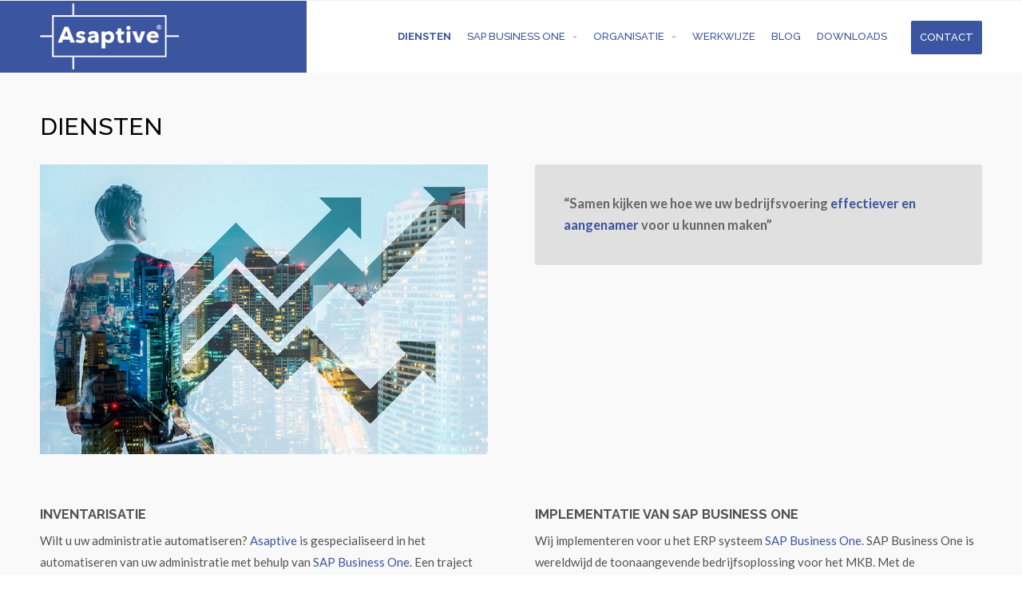

--- FILE ---
content_type: text/html; charset=UTF-8
request_url: https://asaptive.com/administratie-automatiseren/
body_size: 9525
content:
<!DOCTYPE html>
<html lang="nl-NL">
<head>
    <meta charset="UTF-8">
    <meta name="viewport" content="width=device-width, initial-scale=1">
	<meta name='robots' content='index, follow, max-image-preview:large, max-snippet:-1, max-video-preview:-1' />
<script type="text/javascript">
/* <![CDATA[ */
window.koko_analytics = {"url":"https:\/\/asaptive.com\/wp-admin\/admin-ajax.php?action=koko_analytics_collect","site_url":"https:\/\/asaptive.com","post_id":3586,"path":"\/administratie-automatiseren\/","method":"none","use_cookie":false};
/* ]]> */
</script>

	<!-- This site is optimized with the Yoast SEO plugin v26.8 - https://yoast.com/product/yoast-seo-wordpress/ -->
	<title>Administratie automatiseren - Diensten - Asaptive</title>
	<meta name="description" content="Uw administratie automatiseren? Asaptive helpt u graag hierbi of, het geven van een SAP Business One demo of SAP Business One training." />
	<link rel="canonical" href="https://asaptive.com/administratie-automatiseren/" />
	<meta property="og:locale" content="nl_NL" />
	<meta property="og:type" content="article" />
	<meta property="og:title" content="Administratie automatiseren - Diensten - Asaptive" />
	<meta property="og:description" content="Uw administratie automatiseren? Asaptive helpt u graag hierbi of, het geven van een SAP Business One demo of SAP Business One training." />
	<meta property="og:url" content="https://asaptive.com/administratie-automatiseren/" />
	<meta property="og:site_name" content="Asaptive" />
	<meta property="article:modified_time" content="2018-12-20T08:25:17+00:00" />
	<meta property="og:image" content="https://asaptive.com/wp-content/uploads/Automatiseren-beloont.jpg" />
	<meta name="twitter:card" content="summary_large_image" />
	<meta name="twitter:label1" content="Geschatte leestijd" />
	<meta name="twitter:data1" content="2 minuten" />
	<script type="application/ld+json" class="yoast-schema-graph">{"@context":"https://schema.org","@graph":[{"@type":"WebPage","@id":"https://asaptive.com/administratie-automatiseren/","url":"https://asaptive.com/administratie-automatiseren/","name":"Administratie automatiseren - Diensten - Asaptive","isPartOf":{"@id":"https://asaptive.com/#website"},"primaryImageOfPage":{"@id":"https://asaptive.com/administratie-automatiseren/#primaryimage"},"image":{"@id":"https://asaptive.com/administratie-automatiseren/#primaryimage"},"thumbnailUrl":"https://asaptive.com/wp-content/uploads/Automatiseren-beloont.jpg","datePublished":"2018-10-24T09:26:55+00:00","dateModified":"2018-12-20T08:25:17+00:00","description":"Uw administratie automatiseren? Asaptive helpt u graag hierbi of, het geven van een SAP Business One demo of SAP Business One training.","breadcrumb":{"@id":"https://asaptive.com/administratie-automatiseren/#breadcrumb"},"inLanguage":"nl-NL","potentialAction":[{"@type":"ReadAction","target":["https://asaptive.com/administratie-automatiseren/"]}]},{"@type":"ImageObject","inLanguage":"nl-NL","@id":"https://asaptive.com/administratie-automatiseren/#primaryimage","url":"https://asaptive.com/wp-content/uploads/Automatiseren-beloont.jpg","contentUrl":"https://asaptive.com/wp-content/uploads/Automatiseren-beloont.jpg","width":693,"height":449,"caption":"Waarom automatiseren beloont"},{"@type":"BreadcrumbList","@id":"https://asaptive.com/administratie-automatiseren/#breadcrumb","itemListElement":[{"@type":"ListItem","position":1,"name":"Home","item":"https://asaptive.com/"},{"@type":"ListItem","position":2,"name":"Diensten"}]},{"@type":"WebSite","@id":"https://asaptive.com/#website","url":"https://asaptive.com/","name":"Asaptive","description":"SAP Business One specialist","publisher":{"@id":"https://asaptive.com/#organization"},"potentialAction":[{"@type":"SearchAction","target":{"@type":"EntryPoint","urlTemplate":"https://asaptive.com/?s={search_term_string}"},"query-input":{"@type":"PropertyValueSpecification","valueRequired":true,"valueName":"search_term_string"}}],"inLanguage":"nl-NL"},{"@type":"Organization","@id":"https://asaptive.com/#organization","name":"Asaptive","url":"https://asaptive.com/","logo":{"@type":"ImageObject","inLanguage":"nl-NL","@id":"https://asaptive.com/#/schema/logo/image/","url":"https://asaptive.com/wp-content/uploads/asaptive_logo.png","contentUrl":"https://asaptive.com/wp-content/uploads/asaptive_logo.png","width":232,"height":65,"caption":"Asaptive"},"image":{"@id":"https://asaptive.com/#/schema/logo/image/"},"sameAs":["https://www.linkedin.com/company/asaptive-b-v-/"]}]}</script>
	<!-- / Yoast SEO plugin. -->


<link rel='dns-prefetch' href='//fonts.googleapis.com' />
<link rel='dns-prefetch' href='//cdnjs.cloudflare.com' />
<link rel="alternate" type="application/rss+xml" title="Asaptive &raquo; feed" href="https://asaptive.com/feed/" />
<link rel="alternate" type="application/rss+xml" title="Asaptive &raquo; reacties feed" href="https://asaptive.com/comments/feed/" />
<link rel="alternate" title="oEmbed (JSON)" type="application/json+oembed" href="https://asaptive.com/wp-json/oembed/1.0/embed?url=https%3A%2F%2Fasaptive.com%2Fadministratie-automatiseren%2F" />
<link rel="alternate" title="oEmbed (XML)" type="text/xml+oembed" href="https://asaptive.com/wp-json/oembed/1.0/embed?url=https%3A%2F%2Fasaptive.com%2Fadministratie-automatiseren%2F&#038;format=xml" />
<style id='wp-img-auto-sizes-contain-inline-css' type='text/css'>
img:is([sizes=auto i],[sizes^="auto," i]){contain-intrinsic-size:3000px 1500px}
/*# sourceURL=wp-img-auto-sizes-contain-inline-css */
</style>
<style id='wp-emoji-styles-inline-css' type='text/css'>

	img.wp-smiley, img.emoji {
		display: inline !important;
		border: none !important;
		box-shadow: none !important;
		height: 1em !important;
		width: 1em !important;
		margin: 0 0.07em !important;
		vertical-align: -0.1em !important;
		background: none !important;
		padding: 0 !important;
	}
/*# sourceURL=wp-emoji-styles-inline-css */
</style>
<style id='wp-block-library-inline-css' type='text/css'>
:root{--wp-block-synced-color:#7a00df;--wp-block-synced-color--rgb:122,0,223;--wp-bound-block-color:var(--wp-block-synced-color);--wp-editor-canvas-background:#ddd;--wp-admin-theme-color:#007cba;--wp-admin-theme-color--rgb:0,124,186;--wp-admin-theme-color-darker-10:#006ba1;--wp-admin-theme-color-darker-10--rgb:0,107,160.5;--wp-admin-theme-color-darker-20:#005a87;--wp-admin-theme-color-darker-20--rgb:0,90,135;--wp-admin-border-width-focus:2px}@media (min-resolution:192dpi){:root{--wp-admin-border-width-focus:1.5px}}.wp-element-button{cursor:pointer}:root .has-very-light-gray-background-color{background-color:#eee}:root .has-very-dark-gray-background-color{background-color:#313131}:root .has-very-light-gray-color{color:#eee}:root .has-very-dark-gray-color{color:#313131}:root .has-vivid-green-cyan-to-vivid-cyan-blue-gradient-background{background:linear-gradient(135deg,#00d084,#0693e3)}:root .has-purple-crush-gradient-background{background:linear-gradient(135deg,#34e2e4,#4721fb 50%,#ab1dfe)}:root .has-hazy-dawn-gradient-background{background:linear-gradient(135deg,#faaca8,#dad0ec)}:root .has-subdued-olive-gradient-background{background:linear-gradient(135deg,#fafae1,#67a671)}:root .has-atomic-cream-gradient-background{background:linear-gradient(135deg,#fdd79a,#004a59)}:root .has-nightshade-gradient-background{background:linear-gradient(135deg,#330968,#31cdcf)}:root .has-midnight-gradient-background{background:linear-gradient(135deg,#020381,#2874fc)}:root{--wp--preset--font-size--normal:16px;--wp--preset--font-size--huge:42px}.has-regular-font-size{font-size:1em}.has-larger-font-size{font-size:2.625em}.has-normal-font-size{font-size:var(--wp--preset--font-size--normal)}.has-huge-font-size{font-size:var(--wp--preset--font-size--huge)}.has-text-align-center{text-align:center}.has-text-align-left{text-align:left}.has-text-align-right{text-align:right}.has-fit-text{white-space:nowrap!important}#end-resizable-editor-section{display:none}.aligncenter{clear:both}.items-justified-left{justify-content:flex-start}.items-justified-center{justify-content:center}.items-justified-right{justify-content:flex-end}.items-justified-space-between{justify-content:space-between}.screen-reader-text{border:0;clip-path:inset(50%);height:1px;margin:-1px;overflow:hidden;padding:0;position:absolute;width:1px;word-wrap:normal!important}.screen-reader-text:focus{background-color:#ddd;clip-path:none;color:#444;display:block;font-size:1em;height:auto;left:5px;line-height:normal;padding:15px 23px 14px;text-decoration:none;top:5px;width:auto;z-index:100000}html :where(.has-border-color){border-style:solid}html :where([style*=border-top-color]){border-top-style:solid}html :where([style*=border-right-color]){border-right-style:solid}html :where([style*=border-bottom-color]){border-bottom-style:solid}html :where([style*=border-left-color]){border-left-style:solid}html :where([style*=border-width]){border-style:solid}html :where([style*=border-top-width]){border-top-style:solid}html :where([style*=border-right-width]){border-right-style:solid}html :where([style*=border-bottom-width]){border-bottom-style:solid}html :where([style*=border-left-width]){border-left-style:solid}html :where(img[class*=wp-image-]){height:auto;max-width:100%}:where(figure){margin:0 0 1em}html :where(.is-position-sticky){--wp-admin--admin-bar--position-offset:var(--wp-admin--admin-bar--height,0px)}@media screen and (max-width:600px){html :where(.is-position-sticky){--wp-admin--admin-bar--position-offset:0px}}

/*# sourceURL=wp-block-library-inline-css */
</style><style id='global-styles-inline-css' type='text/css'>
:root{--wp--preset--aspect-ratio--square: 1;--wp--preset--aspect-ratio--4-3: 4/3;--wp--preset--aspect-ratio--3-4: 3/4;--wp--preset--aspect-ratio--3-2: 3/2;--wp--preset--aspect-ratio--2-3: 2/3;--wp--preset--aspect-ratio--16-9: 16/9;--wp--preset--aspect-ratio--9-16: 9/16;--wp--preset--color--black: #000000;--wp--preset--color--cyan-bluish-gray: #abb8c3;--wp--preset--color--white: #ffffff;--wp--preset--color--pale-pink: #f78da7;--wp--preset--color--vivid-red: #cf2e2e;--wp--preset--color--luminous-vivid-orange: #ff6900;--wp--preset--color--luminous-vivid-amber: #fcb900;--wp--preset--color--light-green-cyan: #7bdcb5;--wp--preset--color--vivid-green-cyan: #00d084;--wp--preset--color--pale-cyan-blue: #8ed1fc;--wp--preset--color--vivid-cyan-blue: #0693e3;--wp--preset--color--vivid-purple: #9b51e0;--wp--preset--gradient--vivid-cyan-blue-to-vivid-purple: linear-gradient(135deg,rgb(6,147,227) 0%,rgb(155,81,224) 100%);--wp--preset--gradient--light-green-cyan-to-vivid-green-cyan: linear-gradient(135deg,rgb(122,220,180) 0%,rgb(0,208,130) 100%);--wp--preset--gradient--luminous-vivid-amber-to-luminous-vivid-orange: linear-gradient(135deg,rgb(252,185,0) 0%,rgb(255,105,0) 100%);--wp--preset--gradient--luminous-vivid-orange-to-vivid-red: linear-gradient(135deg,rgb(255,105,0) 0%,rgb(207,46,46) 100%);--wp--preset--gradient--very-light-gray-to-cyan-bluish-gray: linear-gradient(135deg,rgb(238,238,238) 0%,rgb(169,184,195) 100%);--wp--preset--gradient--cool-to-warm-spectrum: linear-gradient(135deg,rgb(74,234,220) 0%,rgb(151,120,209) 20%,rgb(207,42,186) 40%,rgb(238,44,130) 60%,rgb(251,105,98) 80%,rgb(254,248,76) 100%);--wp--preset--gradient--blush-light-purple: linear-gradient(135deg,rgb(255,206,236) 0%,rgb(152,150,240) 100%);--wp--preset--gradient--blush-bordeaux: linear-gradient(135deg,rgb(254,205,165) 0%,rgb(254,45,45) 50%,rgb(107,0,62) 100%);--wp--preset--gradient--luminous-dusk: linear-gradient(135deg,rgb(255,203,112) 0%,rgb(199,81,192) 50%,rgb(65,88,208) 100%);--wp--preset--gradient--pale-ocean: linear-gradient(135deg,rgb(255,245,203) 0%,rgb(182,227,212) 50%,rgb(51,167,181) 100%);--wp--preset--gradient--electric-grass: linear-gradient(135deg,rgb(202,248,128) 0%,rgb(113,206,126) 100%);--wp--preset--gradient--midnight: linear-gradient(135deg,rgb(2,3,129) 0%,rgb(40,116,252) 100%);--wp--preset--font-size--small: 13px;--wp--preset--font-size--medium: 20px;--wp--preset--font-size--large: 36px;--wp--preset--font-size--x-large: 42px;--wp--preset--spacing--20: 0.44rem;--wp--preset--spacing--30: 0.67rem;--wp--preset--spacing--40: 1rem;--wp--preset--spacing--50: 1.5rem;--wp--preset--spacing--60: 2.25rem;--wp--preset--spacing--70: 3.38rem;--wp--preset--spacing--80: 5.06rem;--wp--preset--shadow--natural: 6px 6px 9px rgba(0, 0, 0, 0.2);--wp--preset--shadow--deep: 12px 12px 50px rgba(0, 0, 0, 0.4);--wp--preset--shadow--sharp: 6px 6px 0px rgba(0, 0, 0, 0.2);--wp--preset--shadow--outlined: 6px 6px 0px -3px rgb(255, 255, 255), 6px 6px rgb(0, 0, 0);--wp--preset--shadow--crisp: 6px 6px 0px rgb(0, 0, 0);}:where(.is-layout-flex){gap: 0.5em;}:where(.is-layout-grid){gap: 0.5em;}body .is-layout-flex{display: flex;}.is-layout-flex{flex-wrap: wrap;align-items: center;}.is-layout-flex > :is(*, div){margin: 0;}body .is-layout-grid{display: grid;}.is-layout-grid > :is(*, div){margin: 0;}:where(.wp-block-columns.is-layout-flex){gap: 2em;}:where(.wp-block-columns.is-layout-grid){gap: 2em;}:where(.wp-block-post-template.is-layout-flex){gap: 1.25em;}:where(.wp-block-post-template.is-layout-grid){gap: 1.25em;}.has-black-color{color: var(--wp--preset--color--black) !important;}.has-cyan-bluish-gray-color{color: var(--wp--preset--color--cyan-bluish-gray) !important;}.has-white-color{color: var(--wp--preset--color--white) !important;}.has-pale-pink-color{color: var(--wp--preset--color--pale-pink) !important;}.has-vivid-red-color{color: var(--wp--preset--color--vivid-red) !important;}.has-luminous-vivid-orange-color{color: var(--wp--preset--color--luminous-vivid-orange) !important;}.has-luminous-vivid-amber-color{color: var(--wp--preset--color--luminous-vivid-amber) !important;}.has-light-green-cyan-color{color: var(--wp--preset--color--light-green-cyan) !important;}.has-vivid-green-cyan-color{color: var(--wp--preset--color--vivid-green-cyan) !important;}.has-pale-cyan-blue-color{color: var(--wp--preset--color--pale-cyan-blue) !important;}.has-vivid-cyan-blue-color{color: var(--wp--preset--color--vivid-cyan-blue) !important;}.has-vivid-purple-color{color: var(--wp--preset--color--vivid-purple) !important;}.has-black-background-color{background-color: var(--wp--preset--color--black) !important;}.has-cyan-bluish-gray-background-color{background-color: var(--wp--preset--color--cyan-bluish-gray) !important;}.has-white-background-color{background-color: var(--wp--preset--color--white) !important;}.has-pale-pink-background-color{background-color: var(--wp--preset--color--pale-pink) !important;}.has-vivid-red-background-color{background-color: var(--wp--preset--color--vivid-red) !important;}.has-luminous-vivid-orange-background-color{background-color: var(--wp--preset--color--luminous-vivid-orange) !important;}.has-luminous-vivid-amber-background-color{background-color: var(--wp--preset--color--luminous-vivid-amber) !important;}.has-light-green-cyan-background-color{background-color: var(--wp--preset--color--light-green-cyan) !important;}.has-vivid-green-cyan-background-color{background-color: var(--wp--preset--color--vivid-green-cyan) !important;}.has-pale-cyan-blue-background-color{background-color: var(--wp--preset--color--pale-cyan-blue) !important;}.has-vivid-cyan-blue-background-color{background-color: var(--wp--preset--color--vivid-cyan-blue) !important;}.has-vivid-purple-background-color{background-color: var(--wp--preset--color--vivid-purple) !important;}.has-black-border-color{border-color: var(--wp--preset--color--black) !important;}.has-cyan-bluish-gray-border-color{border-color: var(--wp--preset--color--cyan-bluish-gray) !important;}.has-white-border-color{border-color: var(--wp--preset--color--white) !important;}.has-pale-pink-border-color{border-color: var(--wp--preset--color--pale-pink) !important;}.has-vivid-red-border-color{border-color: var(--wp--preset--color--vivid-red) !important;}.has-luminous-vivid-orange-border-color{border-color: var(--wp--preset--color--luminous-vivid-orange) !important;}.has-luminous-vivid-amber-border-color{border-color: var(--wp--preset--color--luminous-vivid-amber) !important;}.has-light-green-cyan-border-color{border-color: var(--wp--preset--color--light-green-cyan) !important;}.has-vivid-green-cyan-border-color{border-color: var(--wp--preset--color--vivid-green-cyan) !important;}.has-pale-cyan-blue-border-color{border-color: var(--wp--preset--color--pale-cyan-blue) !important;}.has-vivid-cyan-blue-border-color{border-color: var(--wp--preset--color--vivid-cyan-blue) !important;}.has-vivid-purple-border-color{border-color: var(--wp--preset--color--vivid-purple) !important;}.has-vivid-cyan-blue-to-vivid-purple-gradient-background{background: var(--wp--preset--gradient--vivid-cyan-blue-to-vivid-purple) !important;}.has-light-green-cyan-to-vivid-green-cyan-gradient-background{background: var(--wp--preset--gradient--light-green-cyan-to-vivid-green-cyan) !important;}.has-luminous-vivid-amber-to-luminous-vivid-orange-gradient-background{background: var(--wp--preset--gradient--luminous-vivid-amber-to-luminous-vivid-orange) !important;}.has-luminous-vivid-orange-to-vivid-red-gradient-background{background: var(--wp--preset--gradient--luminous-vivid-orange-to-vivid-red) !important;}.has-very-light-gray-to-cyan-bluish-gray-gradient-background{background: var(--wp--preset--gradient--very-light-gray-to-cyan-bluish-gray) !important;}.has-cool-to-warm-spectrum-gradient-background{background: var(--wp--preset--gradient--cool-to-warm-spectrum) !important;}.has-blush-light-purple-gradient-background{background: var(--wp--preset--gradient--blush-light-purple) !important;}.has-blush-bordeaux-gradient-background{background: var(--wp--preset--gradient--blush-bordeaux) !important;}.has-luminous-dusk-gradient-background{background: var(--wp--preset--gradient--luminous-dusk) !important;}.has-pale-ocean-gradient-background{background: var(--wp--preset--gradient--pale-ocean) !important;}.has-electric-grass-gradient-background{background: var(--wp--preset--gradient--electric-grass) !important;}.has-midnight-gradient-background{background: var(--wp--preset--gradient--midnight) !important;}.has-small-font-size{font-size: var(--wp--preset--font-size--small) !important;}.has-medium-font-size{font-size: var(--wp--preset--font-size--medium) !important;}.has-large-font-size{font-size: var(--wp--preset--font-size--large) !important;}.has-x-large-font-size{font-size: var(--wp--preset--font-size--x-large) !important;}
/*# sourceURL=global-styles-inline-css */
</style>

<style id='classic-theme-styles-inline-css' type='text/css'>
/*! This file is auto-generated */
.wp-block-button__link{color:#fff;background-color:#32373c;border-radius:9999px;box-shadow:none;text-decoration:none;padding:calc(.667em + 2px) calc(1.333em + 2px);font-size:1.125em}.wp-block-file__button{background:#32373c;color:#fff;text-decoration:none}
/*# sourceURL=/wp-includes/css/classic-themes.min.css */
</style>
<link rel='stylesheet' id='asaptive-css' href='https://asaptive.com/wp-content/plugins/asaptive/public/css/asaptive-public.css?ver=1.0.0' type='text/css' media='all' />
<link rel='stylesheet' id='fontawesome-css' href='https://asaptive.com/wp-content/plugins/cpo-companion/assets/css/fontawesome.css?ver=6.9' type='text/css' media='all' />
<link rel='stylesheet' id='cpo-companion-style-css' href='https://asaptive.com/wp-content/plugins/cpo-companion/assets/css/style.css?ver=6.9' type='text/css' media='all' />
<link rel='stylesheet' id='ascendant-google-font-css' href='//fonts.googleapis.com/css?family=Lato%3A400%2C700%7CRaleway%3A300%2C400%2C500%2C700%2C800%2C900&#038;ver=6.9' type='text/css' media='all' />
<link rel='stylesheet' id='cpotheme-main-css' href='https://asaptive.com/wp-content/themes/allegiant/style.css?ver=6.9' type='text/css' media='all' />
<link rel='stylesheet' id='cpotheme-base-css' href='https://asaptive.com/wp-content/themes/allegiant/core/css/base.css?ver=6.9' type='text/css' media='all' />
<link rel='stylesheet' id='ascendant-style-css' href='https://asaptive.com/wp-content/themes/asaptive/style.css?ver=1541660250' type='text/css' media='all' />
<link rel='stylesheet' id='cpotheme-fontawesome-css' href='https://cdnjs.cloudflare.com/ajax/libs/font-awesome/4.7.0/css/font-awesome.min.css?ver=6.9' type='text/css' media='all' />
<script type="text/javascript" src="https://asaptive.com/wp-includes/js/jquery/jquery.min.js?ver=3.7.1" id="jquery-core-js"></script>
<script type="text/javascript" src="https://asaptive.com/wp-includes/js/jquery/jquery-migrate.min.js?ver=3.4.1" id="jquery-migrate-js"></script>
<script type="text/javascript" id="asaptive-ajax-script-js-extra">
/* <![CDATA[ */
var asaptiveAjaxObj = {"ajaxUrl":"https://asaptive.com/wp-admin/admin-ajax.php","nonce":"7017edbf2a"};
//# sourceURL=asaptive-ajax-script-js-extra
/* ]]> */
</script>
<script type="text/javascript" src="https://asaptive.com/wp-content/plugins/asaptive//public/js/asaptive-public.js?ver=6.9" id="asaptive-ajax-script-js"></script>
<script type="text/javascript" src="https://asaptive.com/wp-content/themes/allegiant/core/scripts/html5-min.js?ver=6.9" id="cpotheme_html5-js"></script>
<link rel="https://api.w.org/" href="https://asaptive.com/wp-json/" /><link rel="alternate" title="JSON" type="application/json" href="https://asaptive.com/wp-json/wp/v2/pages/3586" /><link rel="EditURI" type="application/rsd+xml" title="RSD" href="https://asaptive.com/xmlrpc.php?rsd" />
<meta name="generator" content="WordPress 6.9" />
<link rel='shortlink' href='https://asaptive.com/?p=3586' />
<meta name="viewport" content="width=device-width, initial-scale=1.0, maximum-scale=1.0, user-scalable=0"/>
<meta charset="UTF-8"/>
    <style type="text/css">
            </style>
    </head>
<body class="wp-singular page-template-default page page-id-3586 wp-theme-allegiant wp-child-theme-asaptive  sidebar-none">
<div class="outer" id="top">
	    <div class="wrapper">
        <div id="topbar" class="topbar">
            <div class="container">
				                <div class="clear"></div>
            </div>
        </div>
		        <header id="header" class="header">
            <div class="container">
				<div id="logo" class="logo"><a class="site-logo" href="https://asaptive.com"><img src="https://asaptive.com/wp-content/uploads/asaptive_logo-1.png" alt="Asaptive"/></a><span class="title site-title hidden"><a href="https://asaptive.com">Asaptive</a></span></div><button id="menu-mobile-open" class=" menu-mobile-open menu-mobile-toggle"></button><ul id="menu-main" class="menu-main"><li id="menu-item-4003" class="menu-item menu-item-type-post_type menu-item-object-page current-menu-item page_item page-item-3586 current_page_item menu-item-4003"><a href="https://asaptive.com/administratie-automatiseren/" aria-current="page">Diensten</a></li>
<li id="menu-item-4033" class="menu-item menu-item-type-post_type menu-item-object-page menu-item-has-children menu-item-4033"><a href="https://asaptive.com/sap-business-one/">SAP Business One</a>
<ul class="sub-menu">
	<li id="menu-item-4024" class="menu-item menu-item-type-post_type menu-item-object-page menu-item-4024"><a href="https://asaptive.com/sap-add-ons/">Add-ons</a></li>
</ul>
</li>
<li id="menu-item-4165" class="menu-item menu-item-type-post_type menu-item-object-page menu-item-has-children menu-item-4165"><a href="https://asaptive.com/onze-sap-business-one-consultants/">Organisatie</a>
<ul class="sub-menu">
	<li id="menu-item-5658" class="menu-item menu-item-type-post_type menu-item-object-page menu-item-5658"><a href="https://asaptive.com/vacatures/">Vacatures</a></li>
</ul>
</li>
<li id="menu-item-4948" class="menu-item menu-item-type-post_type menu-item-object-page menu-item-4948"><a href="https://asaptive.com/werkwijze/">Werkwijze</a></li>
<li id="menu-item-4228" class="menu-item menu-item-type-post_type menu-item-object-page menu-item-4228"><a href="https://asaptive.com/blog/">Blog</a></li>
<li id="menu-item-4141" class="menu-item menu-item-type-post_type menu-item-object-page menu-item-4141"><a href="https://asaptive.com/downloads/">Downloads</a></li>
<li id="menu-item-3612" class="highlight menu-item menu-item-type-post_type menu-item-object-page menu-item-3612"><a href="https://asaptive.com/contact/">Contact</a></li>
</ul>                <div class='clear'></div>
            </div>
        </header>
		<button id="menu-mobile-close" class="menu-mobile-close menu-mobile-toggle"></button><ul id="menu-mobile" class="menu-mobile"><li id="menu-item-4003" class="menu-item menu-item-type-post_type menu-item-object-page current-menu-item page_item page-item-3586 current_page_item"><a href="https://asaptive.com/administratie-automatiseren/"><span class="menu-link"><span class="menu-title">Diensten</span></span></a></li>
<li id="menu-item-4033" class="menu-item menu-item-type-post_type menu-item-object-page menu-item-has-children has_children has-children"><a href="https://asaptive.com/sap-business-one/"><span class="menu-link"><span class="menu-title">SAP Business One</span></span></a>
<ul class="sub-menu">
	<li id="menu-item-4024" class="menu-item menu-item-type-post_type menu-item-object-page"><a href="https://asaptive.com/sap-add-ons/"><span class="menu-link"><span class="menu-title">Add-ons</span></span></a></li>
</ul>
</li>
<li id="menu-item-4165" class="menu-item menu-item-type-post_type menu-item-object-page menu-item-has-children has_children has-children"><a href="https://asaptive.com/onze-sap-business-one-consultants/"><span class="menu-link"><span class="menu-title">Organisatie</span></span></a>
<ul class="sub-menu">
	<li id="menu-item-5658" class="menu-item menu-item-type-post_type menu-item-object-page"><a href="https://asaptive.com/vacatures/"><span class="menu-link"><span class="menu-title">Vacatures</span></span></a></li>
</ul>
</li>
<li id="menu-item-4948" class="menu-item menu-item-type-post_type menu-item-object-page"><a href="https://asaptive.com/werkwijze/"><span class="menu-link"><span class="menu-title">Werkwijze</span></span></a></li>
<li id="menu-item-4228" class="menu-item menu-item-type-post_type menu-item-object-page"><a href="https://asaptive.com/blog/"><span class="menu-link"><span class="menu-title">Blog</span></span></a></li>
<li id="menu-item-4141" class="menu-item menu-item-type-post_type menu-item-object-page"><a href="https://asaptive.com/downloads/"><span class="menu-link"><span class="menu-title">Downloads</span></span></a></li>
<li id="menu-item-3612" class="highlight menu-item menu-item-type-post_type menu-item-object-page"><a href="https://asaptive.com/contact/"><span class="menu-link"><span class="menu-title">Contact</span></span></a></li>
</ul>        <div class="clear"></div>



<section id="pagetitle" class="pagetitle dark" >
	<div class="container">
		<h1 class="pagetitle-title heading">Diensten</h1><div id="breadcrumb" class="breadcrumb"><a class="breadcrumb-link" href="https://asaptive.com">Home</a><span class='breadcrumb-separator'></span><span class='breadcrumb-title'>Diensten</span>
</div>	</div>
</section>

<div id="main" class="main">
    <div class="container">
        <section id="content" class="content">
						                    <div id="post-3586" class="post-3586 page type-page status-publish hentry">
                        <div class="page-content">
							<div class="ctsc-column ctsc-col2">
<p><img fetchpriority="high" decoding="async" class="size-full wp-image-4431" src="https://asaptive.com/wp-content/uploads/Automatiseren-beloont.jpg" alt="Waarom automatiseren beloont" width="693" height="449" srcset="https://asaptive.com/wp-content/uploads/Automatiseren-beloont.jpg 693w, https://asaptive.com/wp-content/uploads/Automatiseren-beloont-300x194.jpg 300w" sizes="(max-width: 693px) 100vw, 693px" /></p>
</div><div class="ctsc-column ctsc-col2 ctsc-col-last">
<span class="ctsc-message ">&#8220;Samen kijken we hoe we uw bedrijfsvoering <span class="ocean">effectiever en aangenamer</span> voor u kunnen maken&#8221;</span>
</div><div class="col-divide"></div></p>
<div class="ctsc-column ctsc-col2">
<h6>Inventarisatie</h6>
<p>Wilt u uw administratie automatiseren? <a href="https://asaptive.com/onze-sap-business-one-consultants/">Asaptive</a> is gespecialiseerd in het automatiseren van uw administratie met behulp van <a href="https://asaptive.com/sap-business-one/">SAP Business One</a>. Een traject met Asaptive begint met een goed gesprek. Samen kijken we hoe we uw bedrijfsvoering effectiever en aangenamer kunnen maken. Hierbij inventariseren we die zaken waar u tegenaan loopt in uw dagelijkse bedrijfsvoering.</p>
<p>Met onze brede ervaring in het optimaliseren van bedrijfsprocessen voorzien wij u van een passend en goed onderbouwd advies. Het doel hierbij is om ervoor te zorgen dat uw bedrijfsvoering nog effectiever verloopt. De informatie die u nodig heeft om uw klanten nog beter en sneller te kunnen bedienen is met SAP Business One altijd voorhanden en actueel. U kunt uw blik op uw klanten richten, met juiste en actuele informatie over uw bedrijf binnen handbereik.</p>
</div><div class="ctsc-column ctsc-col2 ctsc-col-last">
<h6>Implementatie van SAP Business One</h6>
<p>Wij implementeren voor u het ERP systeem <a href="https://asaptive.com/sap-business-one/">SAP Business One</a>. SAP Business One is wereldwijd de toonaangevende bedrijfsoplossing voor het MKB. Met de implementatie van <a href="https://asaptive.com/sap-business-one/">SAP Business One</a> zorgen we ervoor dat uw administratie automatiseren daadwerkelijk realiteit wordt.</p>
</div><div class="col-divide"></div></p>
<span class="ctsc-message ">Benieuwd wat <a href="https://asaptive.com/sap-business-one/">SAP Business One</a> voor u kan betekenen? Vraag vrijblijvend de <a href="https://asaptive.com/brochure-aanvragen">SAP Business One brochure</a> of een <a href="https://asaptive.com/sap-business-one-demo-aanvragen/">vrijblijvende demo</a> aan.</span>
<div class="ctsc-column ctsc-col2">
<h6>Training en ondersteuning</h6>
<p>De acceptatie van SAP Business One binnen uw organisatie is belangrijk in het implementatietraject. Daarom ondersteunen we u en uw medewerkers met persoonlijke training zodat SAP Business One geen geheimen meer voor u kent en u het maximale kunt halen uit uw <a href="https://asaptive.com/sap-business-one/">nieuwe ERP systeem</a>. </div><div class="ctsc-column ctsc-col2 ctsc-col-last">
<h6>Ondersteuning en additionele training</h6>
<p>Na de implementatie van SAP Business One en de (basis) training, volgt in de meeste gevallen een gewenningsperiode. In deze periode staan wij u ook terzijde met <a href="https://asaptive.com/onze-sap-business-one-consultants/">ondersteuning en eventueel aanvullende training.</a><br />
</div><div class="col-divide"></div></p>
<h6>Uw administratie automatiseren, zowel nu als in de toekomst</h6>
<p>Optimaliseren van bedrijfsprocessen is een continu proces. Vaak hebben ondernemers additionele bedrijfsspecifieke en branche-gerelateerde wensen. Om SAP Business One nog beter af te stemmen op uw organisatie en branche hebben we additionele modules ontwikkeld die wij relatief goedkoop en eenvoudig voor u kunnen implementeren.  <a href="https://asaptive.com/onze-sap-business-one-consultants/">Asaptive</a> kan desgewenst ook maatwerk leveren.</p>
<a class="ctsc-button ctsc-button-medium ctsc-button-center " href="https://asaptive.com/contact/" style=" background: ;
				background:-moz-linear-gradient(top,   0%,   100%);
				background:-webkit-linear-gradient(top,   0%,   100%); 
				background:linear-gradient(to bottom,   0%,   100%);
				filter:progid:DXImageTransform.Microsoft.gradient(startColorstr=' ', endColorstr=' ',GradientType=0);"><span class="ctsc-button-content"><span class="ctsc-button-text">Wij adviseren u graag!</span><span class="ctsc-button-description"> </span></span></a>
							                        </div>
                    </div>
															        </section>
		        <div class="clear"></div>
    </div>
</div>

			    <section id="subfooter" class="subfooter secondary-color-bg dark">
        <div class="container">
			<div class="column col3"><div id="custom_html-2" class="widget_text widget widget_custom_html"><div class="textwidget custom-html-widget"></div></div></div><div class="column col3"><div id="custom_html-4" class="widget_text widget widget_custom_html"><div class="textwidget custom-html-widget"></div></div></div><div class="column col3 col-last"><div id="custom_html-3" class="widget_text widget widget_custom_html"><div class="widget-title heading">Contactgegevens</div><div class="textwidget custom-html-widget"><i class="fa fa-map-marker" aria-hidden="true"></i>
<address>
Asaptive B.V.<br>
Wijkermeerstraat 5<br>
2131 HB Hoofddorp<br>
</address>
<li>
</li>
<li>
<i class="fa fa-envelope-o" aria-hidden="true"></i>
<address>
Postbus 772<br>
2130 AT Hoofddorp<br>
</address>
</li>
<li>
</li>
<li>
<i class="fa fa-phone" aria-hidden="true"></i>
<a href="tel:+31 23 760 23 00 ">+31 (0)23 760 23 00 </a>
</li>
<li>
</li>
<li>
<i class="fa fa-envelope-o" aria-hidden="true"></i>
<a href="mailto:info@asaptive.com">info@asaptive.com</a> 
</li></div></div></div><div class="clear"></div>        </div>
    </section>

						<footer id="footer" class="footer secondary-color-bg dark">
				<div class="container">
					<div class="footer-content">&copy; Asaptive 2026. <a href="//www.cpothemes.com/theme/allegiant">Allegiant</a> theme by CPOThemes.</div>				</div>
			</footer>
			
			<div class="clear"></div>
		</div><!-- wrapper -->
			</div><!-- outer -->
	<script type="speculationrules">
{"prefetch":[{"source":"document","where":{"and":[{"href_matches":"/*"},{"not":{"href_matches":["/wp-*.php","/wp-admin/*","/wp-content/uploads/*","/wp-content/*","/wp-content/plugins/*","/wp-content/themes/asaptive/*","/wp-content/themes/allegiant/*","/*\\?(.+)"]}},{"not":{"selector_matches":"a[rel~=\"nofollow\"]"}},{"not":{"selector_matches":".no-prefetch, .no-prefetch a"}}]},"eagerness":"conservative"}]}
</script>

<!-- Koko Analytics v2.2.0 - https://www.kokoanalytics.com/ -->
<script type="text/javascript">
/* <![CDATA[ */
!function(){var e=window,r=e.koko_analytics;r.trackPageview=function(e,t){"prerender"==document.visibilityState||/bot|crawl|spider|seo|lighthouse|facebookexternalhit|preview/i.test(navigator.userAgent)||navigator.sendBeacon(r.url,new URLSearchParams({pa:e,po:t,r:0==document.referrer.indexOf(r.site_url)?"":document.referrer,m:r.use_cookie?"c":r.method[0]}))},e.addEventListener("load",function(){r.trackPageview(r.path,r.post_id)})}();
/* ]]> */
</script>

<script type="text/javascript" src="https://asaptive.com/wp-includes/js/comment-reply.min.js?ver=6.9" id="comment-reply-js" async="async" data-wp-strategy="async" fetchpriority="low"></script>
<script type="text/javascript" src="https://asaptive.com/wp-content/themes/allegiant/core/scripts/core.js?ver=6.9" id="cpotheme_core-js"></script>
<script type="text/javascript" src="https://asaptive.com/wp-content/themes/allegiant/core/scripts/jquery.CPOscroll.js?ver=6.9" id="cpotheme_scroll-js"></script>
<script id="wp-emoji-settings" type="application/json">
{"baseUrl":"https://s.w.org/images/core/emoji/17.0.2/72x72/","ext":".png","svgUrl":"https://s.w.org/images/core/emoji/17.0.2/svg/","svgExt":".svg","source":{"concatemoji":"https://asaptive.com/wp-includes/js/wp-emoji-release.min.js?ver=6.9"}}
</script>
<script type="module">
/* <![CDATA[ */
/*! This file is auto-generated */
const a=JSON.parse(document.getElementById("wp-emoji-settings").textContent),o=(window._wpemojiSettings=a,"wpEmojiSettingsSupports"),s=["flag","emoji"];function i(e){try{var t={supportTests:e,timestamp:(new Date).valueOf()};sessionStorage.setItem(o,JSON.stringify(t))}catch(e){}}function c(e,t,n){e.clearRect(0,0,e.canvas.width,e.canvas.height),e.fillText(t,0,0);t=new Uint32Array(e.getImageData(0,0,e.canvas.width,e.canvas.height).data);e.clearRect(0,0,e.canvas.width,e.canvas.height),e.fillText(n,0,0);const a=new Uint32Array(e.getImageData(0,0,e.canvas.width,e.canvas.height).data);return t.every((e,t)=>e===a[t])}function p(e,t){e.clearRect(0,0,e.canvas.width,e.canvas.height),e.fillText(t,0,0);var n=e.getImageData(16,16,1,1);for(let e=0;e<n.data.length;e++)if(0!==n.data[e])return!1;return!0}function u(e,t,n,a){switch(t){case"flag":return n(e,"\ud83c\udff3\ufe0f\u200d\u26a7\ufe0f","\ud83c\udff3\ufe0f\u200b\u26a7\ufe0f")?!1:!n(e,"\ud83c\udde8\ud83c\uddf6","\ud83c\udde8\u200b\ud83c\uddf6")&&!n(e,"\ud83c\udff4\udb40\udc67\udb40\udc62\udb40\udc65\udb40\udc6e\udb40\udc67\udb40\udc7f","\ud83c\udff4\u200b\udb40\udc67\u200b\udb40\udc62\u200b\udb40\udc65\u200b\udb40\udc6e\u200b\udb40\udc67\u200b\udb40\udc7f");case"emoji":return!a(e,"\ud83e\u1fac8")}return!1}function f(e,t,n,a){let r;const o=(r="undefined"!=typeof WorkerGlobalScope&&self instanceof WorkerGlobalScope?new OffscreenCanvas(300,150):document.createElement("canvas")).getContext("2d",{willReadFrequently:!0}),s=(o.textBaseline="top",o.font="600 32px Arial",{});return e.forEach(e=>{s[e]=t(o,e,n,a)}),s}function r(e){var t=document.createElement("script");t.src=e,t.defer=!0,document.head.appendChild(t)}a.supports={everything:!0,everythingExceptFlag:!0},new Promise(t=>{let n=function(){try{var e=JSON.parse(sessionStorage.getItem(o));if("object"==typeof e&&"number"==typeof e.timestamp&&(new Date).valueOf()<e.timestamp+604800&&"object"==typeof e.supportTests)return e.supportTests}catch(e){}return null}();if(!n){if("undefined"!=typeof Worker&&"undefined"!=typeof OffscreenCanvas&&"undefined"!=typeof URL&&URL.createObjectURL&&"undefined"!=typeof Blob)try{var e="postMessage("+f.toString()+"("+[JSON.stringify(s),u.toString(),c.toString(),p.toString()].join(",")+"));",a=new Blob([e],{type:"text/javascript"});const r=new Worker(URL.createObjectURL(a),{name:"wpTestEmojiSupports"});return void(r.onmessage=e=>{i(n=e.data),r.terminate(),t(n)})}catch(e){}i(n=f(s,u,c,p))}t(n)}).then(e=>{for(const n in e)a.supports[n]=e[n],a.supports.everything=a.supports.everything&&a.supports[n],"flag"!==n&&(a.supports.everythingExceptFlag=a.supports.everythingExceptFlag&&a.supports[n]);var t;a.supports.everythingExceptFlag=a.supports.everythingExceptFlag&&!a.supports.flag,a.supports.everything||((t=a.source||{}).concatemoji?r(t.concatemoji):t.wpemoji&&t.twemoji&&(r(t.twemoji),r(t.wpemoji)))});
//# sourceURL=https://asaptive.com/wp-includes/js/wp-emoji-loader.min.js
/* ]]> */
</script>
</body>
</html>


--- FILE ---
content_type: text/css
request_url: https://asaptive.com/wp-content/themes/asaptive/style.css?ver=1541660250
body_size: 3738
content:
@charset "UTF-8";
/*
 Theme Name: Asaptive
 Theme URI: https://cpothemes.com/theme/ascendant
 Description: Ascendant is a free multipurpose WordPress theme perfect for agencies and professionals. This theme comes with support for a full homepage slider, feature blocks, portfolios, services, team members, and even testimonials, all thanks to its companion plugin CPO Content Types. Ascendant is one of the best business WordPress themes thanks to its neutral design and extreme flexibility. Moreover, this theme also integrates with popular plugins such as WooCommerce, Yoast SEO, WPML, and Contact Form 7. 
 Author:CPOThemes & Paul Romijn
 Author URI: https://cpothemes.com/
 Version: 1.0
 Template: allegiant
 Text Domain: ascendant
*/
.ocean {
  color: #3c55a0; }

.sky {
  color: #B9cdff; }

.text-right {
  text-align: right; }

.text-left {
  text-align: left; }

.text-center {
  text-align: center; }

.img-responsive {
  max-width: 100%;
  display: block;
  height: auto; }

.ctsc-message {
  background-color: #e0e0e0;
  border-color: #e0e0e0;
  padding: 35px;
  font-weight: bold;
  font-size: 1.1em; }

h6 {
  font-weight: bold;
  text-transform: uppercase; }

.contact-btn {
  margin: 20px auto !important;
  max-width: 100px; }

/* Overrides */
body #breadcrumb {
  display: none; }
body .outer {
  color: #525252; }
  body .outer .primary-color {
    color: #3c55a0 !important; }
  body .outer .secondary-color {
    color: #B9cdff !important; }
  body .outer .heading {
    font-weight: 500 !important; }
  body .outer a.ctsc-button {
    border: 1px solid #3c55a0;
    color: white;
    background-color: #3c55a0;
    padding: 10px 20px;
    background-image: none !important; }
    body .outer a.ctsc-button:hover {
      background-color: white;
      color: #3c55a0; }
    body .outer a.ctsc-button.ctsc-button-medium {
      margin: auto;
      max-width: 300px;
      padding: 20px 10px; }
body .main {
  min-height: calc(100vh - 90px - 448px); }
body .page-content h1, body .page-content h2, body .page-content h3, body .page-content h4, body .page-content h5, body .page-content h6 {
  margin: 10px 0; }
body a:link, body a:visited {
  color: #3c55a0; }
body a:hover {
  color: #B9cdff; }

.page #pagetitle.pagetitle, .page .main {
  background-color: #f9f9f9; }

.home .main {
  background-color: #fff; }

::selection {
  background: #B9cdff; }

h1, h2, h3, h4, h5, h6, .heading {
  font-family: "Raleway";
  color: #525252; }

.menu-main li a,
.slide-content {
  font-family: "Raleway";
  font-size: 13px;
  text-transform: uppercase;
  line-height: 30px;
  font-weight: 500; }

body {
  font-family: 'Lato', Arial, Helvetica, sans-serif;
  font-size: 15px;
  line-height: 27px; }

ul.unstyled li {
  list-style-type: none;
  margin-left: 0; }

/* Header */
#header.header {
  position: relative;
  border-bottom: none !important;
  padding: 0;
  background: linear-gradient(90deg, #3c55a0 30%, #fff 30%); }
  #header.header .with-top-menu.header-with-slider {
    top: 34px; }
  #header.header .logo {
    padding: 3px 0 0 0; }
    #header.header .logo .title a {
      color: #fff; }
    #header.header .logo img {
      max-width: 75%; }
  #header.header .header-content {
    float: right;
    padding: 0 0 0 20px; }
  #header.header.header-with-slider {
    position: absolute;
    width: 100%;
    top: 0;
    left: 0;
    z-index: 999; }

/* Menu */
#menu-main.menu-main {
  padding-top: 0;
  background-color: #fff; }
  #menu-main.menu-main a, #menu-main.menu-main li a {
    color: #3c55a0; }
  #menu-main.menu-main li ul li:hover {
    background-color: #3c55a0;
    color: #fff; }
  #menu-main.menu-main li ul li a {
    color: #3c55a0; }
  #menu-main.menu-main li.highlight {
    padding-left: 20px;
    padding-top: 25px; }
    #menu-main.menu-main li.highlight a {
      border: 1px solid #3c55a0;
      color: white;
      background-color: #3c55a0;
      padding: 5px 10px; }
      #menu-main.menu-main li.highlight a:hover {
        background-color: white;
        color: #3c55a0; }
    #menu-main.menu-main li.highlight:after {
      background-color: transparent; }
  #menu-main.menu-main li.current_page_item > a,
  #menu-main.menu-main li.current-menu-ancestor > a {
    font-weight: bold; }

.menu-main > li:after {
  position: absolute;
  bottom: -1px;
  width: 50%;
  left: 25%;
  background-color: #3c55a0;
  height: 1px;
  display: block;
  z-index: 999999; }

.menu-main > li:hover:after {
  content: ""; }

.menu-main .current-menu-ancestor > a,
.menu-main .current-menu-ancestor.has-children:before,
.menu-main .current-menu-item > a {
  color: #B9cdff; }

.menu-main .current_page_ancestor > a:hover,
.menu-main .current-menu-item > a:hover {
  color: #B9cdff; }

.menu-main .has-children:before {
  color: #18253c;
  content: '\f107';
  font-size: 0.813em;
  margin-top: -6px;
  font-family: "fontawesome";
  border: 0 none; }

.menu-main li ul {
  transform: translateX(-50%);
  left: 50%;
  margin: 0;
  padding: 10px 0;
  background: #fff;
  background: rgba(255, 255, 255, 0.9);
  border: 1px solid #e0e0e0;
  -moz-transition-delay: 0.2s;
  -webkit-transition-delay: 0.2s;
  transition-delay: 0.2s; }

.menu-main li ul li a {
  text-transform: none;
  font-size: 13px;
  line-height: 40px;
  color: #9ea4a6; }

.menu-main li ul li:hover > a {
  color: #fff !important; }

.menu-main > li {
  padding: 20px 0px; }

.menu-main li ul li {
  padding: 0 10px; }

.menu-main li ul ul.right-edge {
  left: -100%; }

.menu-main > li > ul:before, .menu-main > li > ul:after {
  display: none; }

.menu-main li ul .has-children:before {
  content: ""; }

.menu-main li ul .has-children:before {
  border: 0 none; }

.menu-main li ul .has-children:hover:before {
  color: #fff; }

.menu-main li ul ul {
  transform: translateX(0); }

#menu-mobile-open.menu-mobile-open {
  color: #3c55a0;
  margin: 30px 10px; }
  #menu-mobile-open.menu-mobile-open:before {
    border-color: #3c55a0; }
  #menu-mobile-open.menu-mobile-open:after {
    border-top-color: #3c55a0; }
  #menu-mobile-open.menu-mobile-open a {
    color: #3c55a0; }

/* Slider */
.slider-slides .slide-title {
  display: none;
  /*font-size: 15px;
  line-height: 30px;
  color: white;
  margin-bottom: 40px;
  padding-bottom: 0;*/ }
.slider-slides .slide-caption {
  position: absolute;
  top: 240px; }
  .slider-slides .slide-caption .slide-content {
    font-size: 28px;
    line-height: 35px;
    font-weight: 400;
    color: white;
    font-family: "Raleway"; }
.slider-slides .slide-content {
  text-transform: none; }
.slider-slides .slide-content:after {
  display: none; }

body .section-heading,
body .section-title,
body .dark:not(.subfooter) .heading {
  font-size: 30px;
  line-height: 35px;
  font-weight: 800;
  font-family: "Raleway"; }

body .section-heading {
  margin-bottom: 60px; }

.section-heading:before {
  background-color: #B9cdff;
  height: 2px;
  width: 60px;
  margin-left: -30px; }

/* Features */
.features .feature .feature-icon {
  border-style: dotted;
  border-color: #3c55a0;
  color: #3c55a0; }

.features .feature .feature-title {
  font-size: 20px;
  color: #18253c;
  font-weight: 700;
  line-height: 40px;
  margin: 35px 0 20px; }

.features .feature .feature-content p {
  font-size: 15px;
  line-height: 40px; }

.home #clients, .home #portfolio, .home #testimonials, .home #team {
  display: none; }

.textwidget ul.contact i {
  width: 15px; }

/* Banner */
#banner {
  margin: 50px 0;
  padding: 50px 0;
  background: url(../asaptive/images/Home_banner_lightbulb_2.jpg) center center;
  background-size: cover;
  color: #fff;
  font-size: 1.2em; }
  #banner .container {
    display: flex;
    align-items: center; }
  #banner .col-left {
    width: 45%; }

/** Blog **/
/*
body.blog {

	.content {
		width: 100%;
		margin: 40px 0;
	}

	@media (min-width: $screen-xs) {
		article {
			display: block;
			float: left;
			margin: 2% 2% 0 0;
			width: 48%;
		}
	}

}*/
/* Posts */
.post .post-title {
  font-size: 20px;
  font-weight: 700;
  line-height: 26px;
  color: #18253c;
  text-transform: uppercase; }

.post .post-title:after {
  content: "";
  width: 50px;
  height: 2px;
  display: block;
  background-color: #3c55a0;
  margin-top: 20px; }

.blog:not(.allegiant_pro_template) .post-byline,
.blog:not(.allegiant_pro_template) .post-comments {
  display: none; }

html body .button,
html body .button:link,
html body .button:visited,
input[type=submit] {
  border: 0 none;
  background: #3c55a0;
  color: #fff;
  padding: 15px 40px;
  font-size: 15px;
  line-height: 15px;
  font-family: "Raleway";
  font-weight: 500; }

.widget .widget-title {
  color: #3c55a0;
  font-weight: 800;
  font-size: 18px;
  line-height: 26px;
  font-family: "Raleway"; }

.widget_recent_entries a {
  color: #3c55a0; }

/* Partners */
.partners {
  width: 100%;
  display: block;
  margin: 50px auto; }
  .partners .ctsc-column {
    width: calc(25% - 5px);
    min-height: 150px;
    display: flex;
    align-items: center;
    text-align: center;
    background-color: #fff;
    margin: 5px 5px 0 0; }
    .partners .ctsc-column p {
      margin: 0 auto;
      padding: 0 10px; }
    .partners .ctsc-column.more {
      width: calc(50% - 5px);
      background-color: #3c55a0;
      color: #fff;
      font-size: 1.4em;
      text-transform: uppercase; }
  .partners .col-divide {
    display: none; }
  @media (min-width: 768px) {
    .partners {
      display: flex;
      flex-wrap: wrap; } }
  @media (max-width: 768px) {
    .partners .ctsc-column, .partners .ctsc-column.more {
      width: 100%; } }

.page-template-page-partner .main {
  padding-top: 50px; }
.page-template-page-partner .post-thumbnail {
  display: flex;
  align-items: center;
  text-align: center;
  background-color: #fff;
  min-height: 150px; }
  .page-template-page-partner .post-thumbnail img {
    margin: 0px auto; }
.page-template-page-partner .pagetitle-title {
  font-size: 30px;
  font-weight: 500;
  line-height: 35px;
  text-transform: uppercase;
  font-family: "Raleway"; }

/* Footer */
#subfooter {
  background: linear-gradient(90deg, #e0e0e0 60%, #3c55a0 60%); }
  #subfooter .column:nth-child(1) {
    width: 60% !important;
    padding-top: 40px; }
  #subfooter .column:nth-child(2) {
    display: none; }

#footer {
  display: none; }

#subfooter .widget {
  color: #fff;
  /* Mailchimp */ }
  #subfooter .widget .widget-title {
    font-weight: 500; }
  #subfooter .widget #mc_embed_signup {
    background-color: transparent; }
    #subfooter .widget #mc_embed_signup label {
      font-family: "Raleway";
      color: #525252; }
    #subfooter .widget #mc_embed_signup input.email {
      padding: 10px;
      border-radius: 0;
      width: 325px; }
    #subfooter .widget #mc_embed_signup .button {
      width: 325px;
      padding: 20px 10px;
      border: 1px solid #3c55a0;
      color: white;
      background-color: #3c55a0;
      border-radius: 0 !important;
      font-weight: bold;
      height: auto;
      line-height: inherit; }

.textwidget address, .textwidget a {
  color: #fff;
  font-style: normal;
  font-size: 0.9em; }
.textwidget ul.contact i {
  margin-top: 5px;
  margin-right: 10px;
  color: #fff;
  float: left;
  font-size: 14px; }
.textwidget ul.contact address, .textwidget ul.contact a {
  float: left; }
.textwidget ul.contact li:after {
  content: '';
  display: block;
  clear: both; }
.textwidget ul.contact address {
  margin-bottom: 0; }
.textwidget ul.contact .fa-map-marker {
  margin-top: 0; }

.widget_recent_entries .post-date,
.ctwg-recent-item .ctwg-recent-meta {
  color: #a9afb1;
  font-size: 14px;
  font-family: "Raleway";
  line-height: 26px; }

.tweet-content a,
.tweet-date a {
  color: #0073c3; }

.ctwg-tweets .ctwg-tweet {
  font-size: 15px; }

.post-title > a > span {
  padding-right: 10px; }

/* Sections */
.home .services,
.home .team {
  background: rgba(247, 247, 248, 0.83); }

.home #main {
  min-height: 100%; }

/* Slider */
.slider-slides .cycle-slide-active .slide-caption, .slider-slides .cycle-slide-active .slide-image {
  -moz-transform: translateY(60px);
  -webkit-transform: translateY(60px);
  transform: translateY(60px); }

/* Features */
.features .feature .feature-content p {
  line-height: 26px; }

/* Pro CSS */
.slider-slides .slide-title {
  padding-bottom: 0; }

.slider-slides .slide-title:after {
  display: none; }

.post .post-byline:before {
  display: none; }

.post .post-byline {
  margin-bottom: 0; }

.allegiant_pro_template .menu-main .has-children:before {
  margin-top: -13px; }

.allegiant_pro_template .menu-main li ul .has-children:before {
  margin-top: -12px; }

/** Frontpage */
.home .features-heading, .home #tagline {
  display: none; }

/** Pages  */
#pagetitle h1 {
  color: #000; }
#pagetitle.pagetitle {
  background: none;
  padding: 50px 0 0 0;
  text-align: left; }
#pagetitle .breadcrumb {
  margin: 10px 0 0 0; }
#pagetitle a.breadcrumb-link {
  color: #3c55a0; }
#pagetitle .breadcrumb-title {
  color: #525252; }
#pagetitle .breadcrumb-separator:before {
  color: #525252; }

.page-links {
  margin: 50px 0;
  width: 75%; }

/* Shortcodes Theme */
.ctsc-focus {
  margin-top: 20px;
  padding: 10px 40px;
  background-color: #c1c8de; }
  .ctsc-focus h1, .ctsc-focus h2, .ctsc-focus h3, .ctsc-focus h4, .ctsc-focus h5, .ctsc-focus h6 {
    color: white;
    padding: 20px 0;
    text-transform: uppercase; }
  .ctsc-focus ul li {
    margin-left: 15px;
    padding-bottom: 5px; }

/* ACCES DENIED */
.access-denied {
  padding: 100px 0;
  margin: 0 auto;
  max-width: 750px;
  font-size: 50px;
  font-weight: bold;
  text-align: right;
  line-height: 0.7; }

.access-denied-content {
  margin-top: 40px;
  font-size: 20px;
  font-weight: 300; }

/** Gravity forms */
html body .button:hover, input[type=submit]:hover {
  color: #fff;
  background: #3c55a0; }

.gform_wrapper li.gfield.gfield_error,
.gform_wrapper li.gfield.gfield_error.gfield_contains_required.gfield_creditcard_warning {
  background-color: transparent !important;
  margin-bottom: 0 !important;
  border: none !important;
  padding-top: 0 !important; }

.gform_wrapper .field_description_below .gfield_description {
  padding-top: 0 !important; }

.validation_error {
  display: none; }

/** Password Generator **/
.password-generator {
  width: 75%; }
  .password-generator .row {
    margin-bottom: 40px; }
  .password-generator .left {
    float: left; }
  .password-generator .input-wrapper {
    width: 450px;
    display: inline-block;
    float: left; }
  .password-generator input {
    width: 450px;
    height: 37px;
    display: inline-block; }
  .password-generator span {
    margin: 5px 20px 0 5px; }
  .password-generator a {
    min-width: 200px;
    margin: 0; }
  .password-generator #expiresAfter {
    width: 40px; }

@media (max-width: 768px) {
  #header.header {
    background: #3c55a0; }

  #menu-mobile-open.menu-mobile-open:before {
    border-color: #fff; }

  #menu-mobile-open.menu-mobile-open:after {
    border-top-color: #fff; }

  .page-links {
    width: 100%; }

  .ctsc-focus {
    padding: 20px; }

  #banner .column:last-child {
    padding-left: 20px; }

  #subfooter {
    background: #3c55a0 60%; }
    #subfooter .column:nth-child(1) {
      width: 100% !important; }
    #subfooter .widget {
      color: #fff;
      /* Mailchimp */ }
      #subfooter .widget #mc_embed_signup label {
        color: #fff; }
      #subfooter .widget #mc_embed_signup input.email {
        width: 325px; }
      #subfooter .widget #mc_embed_signup .button {
        width: 325px;
        border: 1px solid #fff;
        color: #3c55a0;
        background-color: #fff; } }
@media (max-width: 900px) {
  #header.header .logo img {
    width: 140px;
    max-width: 100%; }

  #header.header .logo {
    padding: 10px 0 0 0; } }
@media (min-width: 1600px) {
  #header.header {
    background: linear-gradient(90deg, #3c55a0 35%, #fff 35%); }

  #subfooter {
    background: linear-gradient(90deg, #e0e0e0 55%, #3c55a0 55%); } }

/*# sourceMappingURL=style.css.map */


--- FILE ---
content_type: text/javascript
request_url: https://asaptive.com/wp-content/plugins/asaptive//public/js/asaptive-public.js?ver=6.9
body_size: 407
content:
(function ($) {
    'use strict';

    $(document).ready(function () {

        $('#generatePassword').click(function (e) {
            e.preventDefault();
            $.ajax({
                url: asaptiveAjaxObj.ajaxUrl,
                data: {
                    'action': 'asaptive_generate_password',
                    'nonce': asaptiveAjaxObj.nonce,
                    'createdPassword': $('#generatedPassword').val()
                },
                success: function (response) {
                    $('#generatedPassword').val(response);
                    $('#getLink').show();
                    $('#generatePassword').hide();
                },
                error: function (errorThrown) {
                    console.log(errorThrown);
                }
            });
        });

        $('#generatePasswordLink').click(function (e) {
            e.preventDefault();
            $.ajax({
                url: asaptiveAjaxObj.ajaxUrl,
                data: {
                    'action': 'asaptive_generate_password_link',
                    'password': $('#generatedPassword').val(),
                    'expiresAfter': $('#expiresAfter').val(),
                    'nonce': asaptiveAjaxObj.nonce,
                },
                success: function (response) {
                    $('#passwordLink').val(response);
                    $('#copyLink').show();
                    $('#generatePasswordLink').hide();
                },
                error: function (errorThrown) {
                    console.log(errorThrown);
                }
            });
        });

        $('#retrievePassword').click(function (e) {
            $(this).hide();
            e.preventDefault();
            $.ajax({
                url: asaptiveAjaxObj.ajaxUrl,
                data: {
                    'action': 'asaptive_retrieve_password',
                    'hash': $('#passwordHash').val(),
                    'nonce': asaptiveAjaxObj.nonce,
                },
                success: function (response) {
                    if (!response) {
                        $('#passwordError').show();
                        return;
                    }
                    $('#passwordRetrieval').show();
                    $('#passwordRetrieved').val(response);
                },
                error: function (errorThrown) {
                    console.log(errorThrown);
                }
            });
        });

        $('#copyPasswordLink').click(function (e) {
            e.preventDefault();
            let copyLink = document.getElementById("passwordLink");
            copyLink.select();
            copyLink.setSelectionRange(0, 99999);
            document.execCommand('copy');
            alert('Link gekoieerd naar het klembord');
        });

        $('#copyPassword').click(function (e) {
            e.preventDefault();
            let copyLink = document.getElementById("passwordRetrieved");
            copyLink.select();
            copyLink.setSelectionRange(0, 99999);
            document.execCommand('copy');
            alert('Wachtwoord gekoieerd naar het klembord');
        });
    });

})(jQuery);
